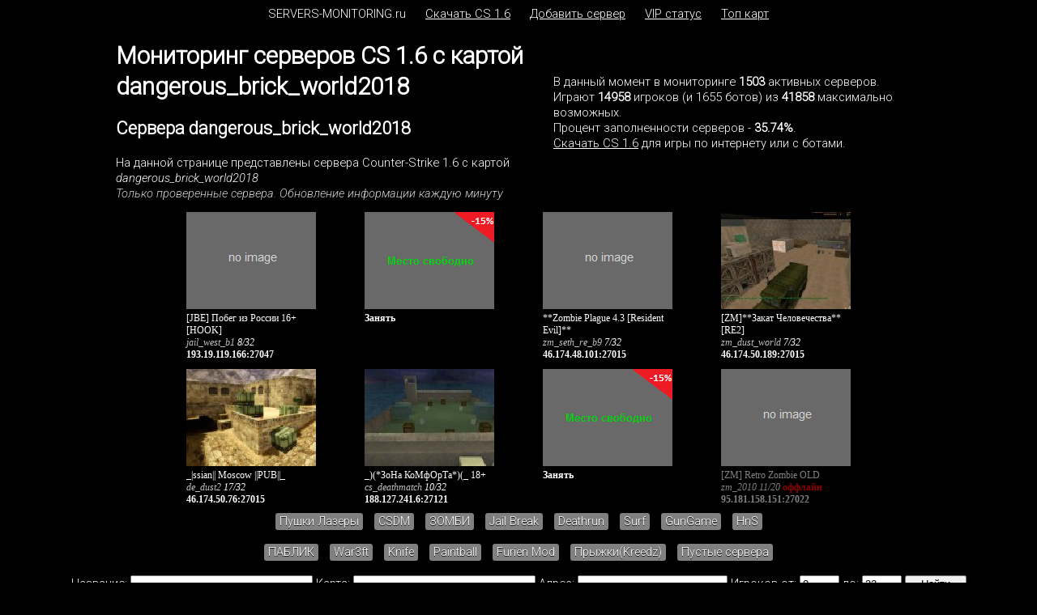

--- FILE ---
content_type: text/html; charset=UTF-8
request_url: https://servers-monitoring.ru/servera-dangerous_brick_world2018/
body_size: 6371
content:
<!DOCTYPE html>
<html>

<head>
	<link rel="icon" href="/favicon.ico" type="image/x-icon">
	<meta http-equiv="Content-Type" content="text/html; charset=utf-8">
	<meta name="revisit-after" content="1 day">
	<meta name="viewport" content="width=device-width, initial-scale=1">
  <meta name="description" content="Мониторинг серверов CS 1.6 с картой dangerous_brick_world2018, Здесь вы найдёте сервера Counter-Strike 1.6 с картой dangerous_brick_world2018, сможете скачать карту или скачать cs 1.6, сервера cs 1.6, айпи серверов кс 1.6">
  <meta name="keywords" content="dangerous_brick_world2018, мониторинг серверов cs 1.6 с картой dangerous_brick_world2018, скачать карту dangerous_brick_world2018, сервера cs 1.6, сервера кс dangerous_brick_world2018, мониторинг, counter strike, скачать cs 1.6, айпи серверов кс 1.6">
  <title>Мониторинг серверов CS 1.6 с картой dangerous_brick_world2018 :: servers-monitoring.ru</title>

<link href="https://fonts.googleapis.com/css2?family=Roboto:ital,wght@0,300;1,300&display=swap" rel="stylesheet"> 
<link rel="stylesheet" type="text/css" href="/css/style.css?v=5">
</head>

<body>
<center>

<header>
<div style="max-width:1000px">
<div class="menu">
<a href="https://servers-monitoring.ru/" class="site_name">SERVERS-MONITORING.ru</a> 
<a href="https://servers-monitoring.ru/download-cs/" title="Скачать кс 1.6 v43 русская версия" class="viplink">Скачать CS 1.6</a> 
<a href="/add/" title="Добавить сервер cs 1.6 в мониторинг" class="viplink">Добавить сервер</a>
<a href="/vip/" title="VIP для сервера cs 1.6, раскрутить сервер cs 1.6" class="viplink">VIP статус</a>
<a href="/top-maps/" title="Топ карт для сервера cs 1.6" class="viplink">Топ карт</a>
</div>
</div>
</header>


<table style="max-width:1000px">
<tr>

<td style="max-width:600px">

<h1>Мониторинг серверов CS 1.6 с картой dangerous_brick_world2018</h1>
<h2>Сервера dangerous_brick_world2018</h2>
На данной странице представлены сервера Counter-Strike 1.6 с картой <em>dangerous_brick_world2018</em><br>
<span style="color:lightgrey;font-style:italic;">Только проверенные сервера. Обновление информации каждую минуту</span>
</td>




<td>
В данный момент в мониторинге <b>1503</b> активных серверов.<br>
Играют <b>14958</b> игроков (и 1655 ботов) из <b>41858</b> максимально возможных.<br>
Процент заполненности серверов - <b>35.74%</b>.
<!-- Смотреть <a href="">график</a> загруженности. -->

<br>
<a href="https://servers-monitoring.ru/download-cs/" title="Скачать кс 1.6 v43 русская версия" class="viplink">Скачать CS 1.6</a> для игры по интернету или с ботами.
</td>

</tr>
</table>
<div class="top_servers">
<table class="top" cellspacing="10">
<tr>
	<td style="max-width: 160px;overflow: hidden;text-overflow: ellipsis;vertical-align:top;padding-bottom:5px;padding:0 25px;"><a href="/server/193.19.119.166:27047/"><img src="/images/top/no_image.png" class="img_top"></a><br><a href="/server/193.19.119.166:27047/" title="[JBE] Побег из России 16+ [HOOK]">[JBE] Побег из России 16+ [HOOK]</a><br><span style="font-style: italic; color: #c0c0c0;">jail_west_b1</span> <span style="font-style: italic; color: white;">8/32</span><br><strong onclick="SelTd(this)">193.19.119.166:27047</strong></td>
	<td style="vertical-align:top;padding-bottom:5px;padding:0 25px;"><a href="/top/order/2/"><img src="/images/top/free-15.png" class="img_top"><br><strong>Занять</strong></a></td>
	<td style="max-width: 160px;overflow: hidden;text-overflow: ellipsis;vertical-align:top;padding-bottom:5px;padding:0 25px;"><a href="/server/46.174.48.101:27015/"><img src="/images/top/no_image.png" class="img_top"></a><br><a href="/server/46.174.48.101:27015/" title="**Zombie Plague 4.3 [Resident Evil]**">**Zombie Plague 4.3 [Resident Evil]**</a><br><span style="font-style: italic; color: #c0c0c0;">zm_seth_re_b9</span> <span style="font-style: italic; color: white;">7/32</span><br><strong onclick="SelTd(this)">46.174.48.101:27015</strong></td>
	<td style="max-width: 160px;overflow: hidden;text-overflow: ellipsis;vertical-align:top;padding-bottom:5px;padding:0 25px;"><a href="/server/46.174.50.189:27015/"><img src="/images/maps/zm_dust_world.jpg" class="img_top"></a><br><a href="/server/46.174.50.189:27015/" title="[ZM]**Закат Человечества**[RE2]">[ZM]**Закат Человечества**[RE2]</a><br><span style="font-style: italic; color: #c0c0c0;">zm_dust_world</span> <span style="font-style: italic; color: white;">7/32</span><br><strong onclick="SelTd(this)">46.174.50.189:27015</strong></td>
</tr>
<tr>
	<td style="max-width: 160px;overflow: hidden;text-overflow: ellipsis;vertical-align:top;padding-bottom:5px;padding:0 25px;"><a href="/server/46.174.50.76:27015/"><img src="/images/maps/de_dust2.jpg" class="img_top"></a><br><a href="/server/46.174.50.76:27015/" title="_|ssian|| Moscow ||PUB||_">_|ssian|| Moscow ||PUB||_</a><br><span style="font-style: italic; color: #c0c0c0;">de_dust2</span> <span style="font-style: italic; color: white;">17/32</span><br><strong onclick="SelTd(this)">46.174.50.76:27015</strong></td>
	<td style="max-width: 160px;overflow: hidden;text-overflow: ellipsis;vertical-align:top;padding-bottom:5px;padding:0 25px;"><a href="/server/188.127.241.6:27121/"><img src="/images/maps/cs_deathmatch.jpg" class="img_top"></a><br><a href="/server/188.127.241.6:27121/" title="_)(*ЗоНа КоМфОрТа*)(_ 18+">_)(*ЗоНа КоМфОрТа*)(_ 18+</a><br><span style="font-style: italic; color: #c0c0c0;">cs_deathmatch</span> <span style="font-style: italic; color: white;">10/32</span><br><strong onclick="SelTd(this)">188.127.241.6:27121</strong></td>
	<td style="vertical-align:top;padding-bottom:5px;padding:0 25px;"><a href="/top/order/16/"><img src="/images/top/free-15.png" class="img_top"><br><strong>Занять</strong></a></td>
	<td style="max-width: 160px;overflow: hidden;text-overflow: ellipsis;vertical-align:top;padding-bottom:5px;padding:0 25px;"><a href="/server/95.181.158.151:27022/"><img src="/images/top/no_image.png" class="img_top"></a><br><a href="/server/95.181.158.151:27022/" title="[ZM] Retro Zombie OLD" style="color:gray;">[ZM] Retro Zombie OLD</a><br><span style="font-style: italic; color:gray">zm_2010</span> <span style="font-style: italic; color:gray;">11/20</span> <span style="font-weight:bold;color:darkred">оффлайн</span><br><strong onclick="SelTd(this)" style="color:gray;">95.181.158.151:27022</strong></td>
</tr>
</table>
</div>



<div class="tags">
<a href="/servera-sentry/" title="Сервера CSDM Sentry Пушки Лазеры">Пушки Лазеры</a>
<a href="/servera-csdm/" title="Сервера CS 1.6 CSDM без пушек и лазеров">CSDM</a>
<a href="/servera-zm/" title="Зомби сервера CS 1.6">ЗОМБИ</a>
<a href="/servera-jail/" title="Сервера CS 1.6 Побег из тюрьмы">Jail Break</a>
<a href="/servera-deathrun/" title="Детран сервера CS 1.6">Deathrun</a></td>
<a href="/servera-surf/" title="Сёрф сервера CS 1.6">Surf</a></td>
<a href="/servera-gungame/" title="Гангейм сервера CS 1.6">GunGame</a>
<a href="/servera-hns/" title="Сервера CS 1.6 Hide and Seek Прятки">HnS</a>
<br><br>
<a href="/servera-public/" title="Классические паблик сервера CS 1.6 без модов">ПАБЛИК</a>
<a href="/servera-war3ft/" title="Варкрафт сервера CS 1.6">War3ft</a>
<a href="/servera-knife/" title="Кнайф сервера CS 1.6">Knife</a>
<a href="/servera-paintball/" title="Сервера CS 1.6 с модом пейнтбол">Paintball</a>
<a href="/servera-furienmod/" title="Сервера CS 1.6 с модом фурии">Furien Mod</a>
<a href="/servera-jump/" title="Сервера CS 1.6 с модом Прыжки(Jump/Kreedz)">Прыжки(Kreedz)</a>
<a href="/servera-empty/" title="Пустые сервера CS 1.6">Пустые сервера</a>
</div>



<br>
<div style="max-width:1160px;">
<form action="/search.php" method="GET">
Название:
<input type="text" name="hostname" size="26" maxlength="64">
Карта:
<input type="text" id="example2" name="map" size="26" maxlength="64" value="">
Адрес:
<input type="text" name="adress" size="21" maxlength="50" value="">
Игроков от:
<input type="text" name="min_players" size="4" maxlength="2" value="0">
до: 
<input type="text" name="max_players" size="4" maxlength="2" value="32">
<input type="submit" value="   Найти   ">
</form>
</div>
<br><br>
</center>

<script src="https://servers-monitoring.ru/js/jquery-1.8.0.min.js"></script>
<script type="text/javascript" src="https://servers-monitoring.ru/js/jquery.autocomplete.js"></script>

<script type="text/javascript">
$(document).ready(function(){
// --- Автозаполнение ---
function liFormat (row, i, num) {
	var result = row[0] + '<p class=qnt>' + 'на ' + row[1] + ' серверах</p>';
	return result;
}

/*
function selectItem(li) {
	if( li == null ) var sValue = 'А ничего не выбрано!';
	if( !!li.extra ) var sValue = li.extra[2];
	else var sValue = li.selectValue;
	alert("Выбрана запись с ID: " + sValue);
}
*/

// --- Автозаполнение2 ---
$("#example2").autocomplete("/autocomplete.php", {
	delay:10,
	minChars:2,
	matchSubset:1,
	autoFill:true,
	matchContains:1,
	cacheLength:10,
	selectFirst:true,
	formatItem:liFormat,
	maxItemsToShow:10,
//	onItemSelect:selectItem
}); 
// --- Автозаполнение2 ---
});
</script>

<!-- Автозаполнение формы поиска карты -->
<style type="text/css">
.ac_results {
	color: #000000;
	padding: 0px;
	border: 1px solid WindowFrame;
	background-color: Window;
	overflow: hidden;
}
.ac_results ul {
	width: 100%;
	list-style-position: outside;
	list-style: none;
	padding: 0;
	margin: 0;
}
.ac_results iframe {
	display:none;/*sorry for IE5*/
	display/**/:block;/*sorry for IE5*/
	position:absolute;
	top:0;
	left:0;
	z-index:-1;
	filter:mask();
	width:3000px;
	height:3000px;
}
.ac_results li {
	position:relative;
    margin: 0px;
	padding: 2px 5px;
	cursor: pointer;
	display: block;
	width: 100%;
	font: menu;
	font-size: 12px;
	overflow: hidden;
}
.ac_loading {
	background : Window url('autocomplete_indicator.gif') right center no-repeat;
}
.ac_over {
	background-color: Highlight;
	color: HighlightText;
}
/*
#example2 {
  font-family: "Trebuchet MS", Tahoma, Verdana, Arial, Helvetica, sans-serif;
  font-size: 10pt;
}
*/
.qnt {
  position:absolute;
  top:-3px;
  right:10px;
  font-size:0.8em;
  color:#26A908;
}
</style>
<!-- Автозаполнение формы поиска карты -->


<center>


<table>

<tr>

<td>


<table class="servs">
<thead>
<tr>
	<th>Страна</th>
	<th>Название</th>
	<th></th>
	<th>Адрес</th>
	<th colspan=2>Игроки &nbsp;&nbsp;боты</th>
	<th>Карта</th>
</tr>
</thead>
<tbody>
</tbody>
</table>

</td>




</tr>

</table>


</center>
<br><br>



<footer></footer>



<style>
.sticky {
  position: fixed;
  z-index: 101;
}
.stop {
  position: relative;
  z-index: 101;
}
</style>


<script>
(function(){
var a = document.querySelector('#ads'), b = null, P = 25;
window.addEventListener('scroll', Ascroll, false);
document.body.addEventListener('scroll', Ascroll, false);
function Ascroll() {
  if (b == null) {
    var Sa = getComputedStyle(a, ''), s = '';
    for (var i = 0; i < Sa.length; i++) {
      if (Sa[i].indexOf('overflow') == 0 || Sa[i].indexOf('padding') == 0 || Sa[i].indexOf('border') == 0 || Sa[i].indexOf('outline') == 0 || Sa[i].indexOf('box-shadow') == 0 || Sa[i].indexOf('background') == 0) {
        s += Sa[i] + ': ' +Sa.getPropertyValue(Sa[i]) + '; '
      }
    }
    b = document.createElement('div');
    b.style.cssText = s + ' box-sizing: border-box; width: ' + a.offsetWidth + 'px;';
    a.insertBefore(b, a.firstChild);
    var l = a.childNodes.length;
    for (var i = 1; i < l; i++) {
      b.appendChild(a.childNodes[1]);
    }
    a.style.height = b.getBoundingClientRect().height + 'px';
    a.style.padding = '0';
    a.style.border = '0';
  }
  var Ra = a.getBoundingClientRect(),
      R = Math.round(Ra.top + b.getBoundingClientRect().height - document.querySelector('#footer').getBoundingClientRect().top + 50);
  if ((Ra.top - P) <= 0) {
    if ((Ra.top - P) <= R) {
      b.className = 'stop';
      b.style.top = - R +'px';
    } else {
      b.className = 'sticky';
      b.style.top = P + 'px';
    }
  } else {
    b.className = '';
    b.style.top = '';
  }
}
})()
</script>


<div id="footer"></div>


Серверов не найдено<br><ul>
	<li><img src="/images/flags/RU.png" title="Россия" width="16" height="12"> <a href="/servera-ru/" title="Мониторинг серверов CS 1.6 страна Россия">Сервера CS 1.6 Россия</a> ( 1084 )</li>
	<li><img src="/images/flags/RO.png" title="Румыния" width="16" height="12"> <a href="/servera-ro/" title="Мониторинг серверов CS 1.6 страна Румыния">Сервера CS 1.6 Румыния</a> ( 83 )</li>
	<li><img src="/images/flags/UA.png" title="Украина" width="16" height="12"> <a href="/servera-ua/" title="Мониторинг серверов CS 1.6 страна Украина">Сервера CS 1.6 Украина</a> ( 74 )</li>
	<li><img src="/images/flags/FR.png" title="Франция" width="16" height="12"> <a href="/servera-fr/" title="Мониторинг серверов CS 1.6 страна Франция">Сервера CS 1.6 Франция</a> ( 50 )</li>
	<li><img src="/images/flags/BG.png" title="Болгария" width="16" height="12"> <a href="/servera-bg/" title="Мониторинг серверов CS 1.6 страна Болгария">Сервера CS 1.6 Болгария</a> ( 32 )</li>
	<li><img src="/images/flags/KZ.png" title="Казахстан" width="16" height="12"> <a href="/servera-kz/" title="Мониторинг серверов CS 1.6 страна Казахстан">Сервера CS 1.6 Казахстан</a> ( 31 )</li>
	<li><img src="/images/flags/LT.png" title="Литва" width="16" height="12"> <a href="/servera-lt/" title="Мониторинг серверов CS 1.6 страна Литва">Сервера CS 1.6 Литва</a> ( 29 )</li>
	<li><img src="/images/flags/DE.png" title="Германия" width="16" height="12"> <a href="/servera-de/" title="Мониторинг серверов CS 1.6 страна Германия">Сервера CS 1.6 Германия</a> ( 22 )</li>
	<li><img src="/images/flags/US.png" title="США" width="16" height="12"> <a href="/servera-us/" title="Мониторинг серверов CS 1.6 страна США">Сервера CS 1.6 США</a> ( 19 )</li>
	<li><img src="/images/flags/GB.png" title="Британия" width="16" height="12"> <a href="/servera-gb/" title="Мониторинг серверов CS 1.6 страна Британия">Сервера CS 1.6 Британия</a> ( 17 )</li>
	<li><img src="/images/flags/CZ.png" title="Чехия" width="16" height="12"> <a href="/servera-cz/" title="Мониторинг серверов CS 1.6 страна Чехия">Сервера CS 1.6 Чехия</a> ( 13 )</li>
	<li><img src="/images/flags/PL.png" title="Польша" width="16" height="12"> <a href="/servera-pl/" title="Мониторинг серверов CS 1.6 страна Польша">Сервера CS 1.6 Польша</a> ( 13 )</li>
	<li><img src="/images/flags/UZ.png" title="Узбекистан" width="16" height="12"> <a href="/servera-uz/" title="Мониторинг серверов CS 1.6 страна Узбекистан">Сервера CS 1.6 Узбекистан</a> ( 9 )</li>
	<li><img src="/images/flags/IL.png" title="Израиль" width="16" height="12"> <a href="/servera-il/" title="Мониторинг серверов CS 1.6 страна Израиль">Сервера CS 1.6 Израиль</a> ( 5 )</li>
	<li><img src="/images/flags/NZ.png" title="Новая Зеландия" width="16" height="12"> <a href="/servera-nz/" title="Мониторинг серверов CS 1.6 страна Новая Зеландия">Сервера CS 1.6 Новая Зеландия</a> ( 5 )</li>
	<li><img src="/images/flags/ES.png" title="Испания" width="16" height="12"> <a href="/servera-es/" title="Мониторинг серверов CS 1.6 страна Испания">Сервера CS 1.6 Испания</a> ( 4 )</li>
	<li><img src="/images/flags/CH.png" title="Швейцария" width="16" height="12"> <a href="/servera-ch/" title="Мониторинг серверов CS 1.6 страна Швейцария">Сервера CS 1.6 Швейцария</a> ( 3 )</li>
	<li><img src="/images/flags/NL.png" title="Нидерланды" width="16" height="12"> <a href="/servera-nl/" title="Мониторинг серверов CS 1.6 страна Нидерланды">Сервера CS 1.6 Нидерланды</a> ( 2 )</li>
	<li><img src="/images/flags/IR.png" title="Иран" width="16" height="12"> <a href="/servera-ir/" title="Мониторинг серверов CS 1.6 страна Иран">Сервера CS 1.6 Иран</a> ( 2 )</li>
	<li><img src="/images/flags/BD.png" title="Бангладеш" width="16" height="12"> <a href="/servera-bd/" title="Мониторинг серверов CS 1.6 страна Бангладеш">Сервера CS 1.6 Бангладеш</a> ( 1 )</li>
	<li><img src="/images/flags/LV.png" title="Латвия" width="16" height="12"> <a href="/servera-lv/" title="Мониторинг серверов CS 1.6 страна Латвия">Сервера CS 1.6 Латвия</a> ( 1 )</li>
	<li><img src="/images/flags/BR.png" title="Бразилия" width="16" height="12"> <a href="/servera-br/" title="Мониторинг серверов CS 1.6 страна Бразилия">Сервера CS 1.6 Бразилия</a> ( 1 )</li>
	<li><img src="/images/flags/GR.png" title="Греция" width="16" height="12"> <a href="/servera-gr/" title="Мониторинг серверов CS 1.6 страна Греция">Сервера CS 1.6 Греция</a> ( 1 )</li>
	<li><img src="/images/flags/NO.png" title="Норвегия" width="16" height="12"> <a href="/servera-no/" title="Мониторинг серверов CS 1.6 страна Норвегия">Сервера CS 1.6 Норвегия</a> ( 1 )</li>
	<li><img src="/images/flags/FI.png" title="Финляндия" width="16" height="12"> <a href="/servera-fi/" title="Мониторинг серверов CS 1.6 страна Финляндия">Сервера CS 1.6 Финляндия</a> ( 1 )</li>
	<li><img src="/images/flags/BY.png" title="Беларусь" width="16" height="12"> <a href="/servera-by/" title="Мониторинг серверов CS 1.6 страна Беларусь">Сервера CS 1.6 Беларусь</a> ( 1 )</li>
	<li><img src="/images/flags/RS.png" title="Сербия" width="16" height="12"> <a href="/servera-rs/" title="Мониторинг серверов CS 1.6 страна Сербия">Сервера CS 1.6 Сербия</a> ( 1 )</li>
	<li><img src="/images/flags/PT.png" title="Португалия" width="16" height="12"> <a href="/servera-pt/" title="Мониторинг серверов CS 1.6 страна Португалия">Сервера CS 1.6 Португалия</a> ( 1 )</li>
</ul>

<script type="text/javascript">
function SelTd(elem) {
	var sel = window.getSelection();
	var rng = document.createRange();
	sel.removeAllRanges();
	rng.selectNodeContents(elem);
	sel.addRange(rng);
}
</script>
<br>
<br>
Time of updating: 0.11103582382202 second<br><br>
<br>

<div class="footer">

<!--LiveInternet counter--><script type="text/javascript"><!--
document.write("<a href='http://www.liveinternet.ru/click' "+
"target=_blank><img src='//counter.yadro.ru/hit?t12.6;r"+
escape(document.referrer)+((typeof(screen)=="undefined")?"":
";s"+screen.width+"*"+screen.height+"*"+(screen.colorDepth?
screen.colorDepth:screen.pixelDepth))+";u"+escape(document.URL)+
";"+Math.random()+
"' alt='' title='LiveInternet: показано число просмотров за 24"+
" часа, посетителей за 24 часа и за сегодня' "+
"border='0' width='88' height='31'><\/a>")
//--></script><!--/LiveInternet-->



<!-- Yandex.Metrika informer -->
<a href="https://metrika.yandex.ru/stat/?id=14008990&amp;from=informer"
target="_blank" rel="nofollow"><img src="https://informer.yandex.ru/informer/14008990/3_1_FFFFFFFF_EFEFEFFF_0_pageviews"
style="width:88px; height:31px; border:0;" alt="Яндекс.Метрика" title="Яндекс.Метрика: данные за сегодня (просмотры, визиты и уникальные посетители)" class="ym-advanced-informer" data-cid="14008990" data-lang="ru" /></a>
<!-- /Yandex.Metrika informer -->

<!-- Yandex.Metrika counter -->
<script type="text/javascript" >
   (function(m,e,t,r,i,k,a){m[i]=m[i]||function(){(m[i].a=m[i].a||[]).push(arguments)};
   m[i].l=1*new Date();
   for (var j = 0; j < document.scripts.length; j++) {if (document.scripts[j].src === r) { return; }}
   k=e.createElement(t),a=e.getElementsByTagName(t)[0],k.async=1,k.src=r,a.parentNode.insertBefore(k,a)})
   (window, document, "script", "https://mc.yandex.ru/metrika/tag.js", "ym");

   ym(14008990, "init", {
        clickmap:true,
        trackLinks:true,
        accurateTrackBounce:true
   });
</script>
<noscript><div><img src="https://mc.yandex.ru/watch/14008990" style="position:absolute; left:-9999px;" alt="" /></div></noscript>
<!-- /Yandex.Metrika counter -->




&nbsp;&nbsp;&nbsp;<img src="//www.free-kassa.ru/img/fk_btn/14.png">

<a href="/contacts/" title="Контакты">Контакты</a>

<a href="/masterserver/" title="Мастерсервер - патч для поиска серверов cs 1.6" class="mod_names">MasterServer</a>

</div>
</body>

</html>

--- FILE ---
content_type: text/css
request_url: https://servers-monitoring.ru/css/style.css?v=5
body_size: 1446
content:
body, table {
	font-family: 'Roboto', sans-serif;
	background-color: #000000;
	color: #FFFFFF;
	 font-size:11pt;
	/* line-height:125%; */
	/* font-size: 0.9rem; */
	line-height: 1.3;
	text-shadow: 0 1px #000;
}

a {
  color: white;			/* ���� ������� ������ */
  text-decoration: none;	/* ������� ������������� � ������ */
  transition: all .15s linear;
}

a:visited {
  color: white;			/* ���� ���������� ������ */
}

a:active {
  color: red;
}

a:hover {
  color: red;			/* ���� ������ ��� ��������� �� �� ������� ���� */
  text-decoration: underline;	/* ��������� ������������� */
}

.menu a {
	padding: 2px 5px;
	margin: 0 5px;
}

.tags a {
	text-decoration:none;
	font-size: 0.9rem;
	background: gray;
	color: white;
	border-radius: 3px;
	padding: 2px 5px;
	margin: 0 5px;
}
.tags a:hover {
	background: lightgray;
	color: gray;
	box-shadow: 0 0 2px 1px white;
}
.tags a.selected {
	/* font-weight: bold; */
	background: #252525;
	box-shadow: 0 0 2px 1px white;
}
.tags a.selected:hover {
	background: lightgray;
	box-shadow: 0 0 2px 1px white;
}

.link {
	cursor:pointer;
  color: white;			/* ���� ������� ������ */
  text-decoration: none;	/* ������� ������������� � ������ */
}

.link:visited {
  color: white;			/* ���� ���������� ������ */
}

.link:active {
  color: red;
}

.link:hover {
  color: red;			/* ���� ������ ��� ��������� �� �� ������� ���� */
  text-decoration: underline;	/* ��������� ������������� */
}

.img_top {
	transition-duration: .5s;
}
.img_top:hover {
	box-shadow: 0px 0px 0px 3px gray;
}

a.mapcs {
	color: #bfbfbf;
}

a.mapcs:visited {
	color: #bfbfbf;			/* ���� ���������� ������ */
}

a.mapcs:hover {
  color: white;			/* ���� ������ ��� ��������� �� �� ������� ���� */
	text-decoration: none; /* ������� ������������� */
	border-bottom: 1px dashed #bfbfbf; /* ��������� ���� ����� */
}

.row1 {background-color: Black;}
.row2 {background-color: #333333;}

// ����� ��� ������ download cs
.cs_download {margin: 10px 2px; border: 1px solid #4F4F4F;}
.cs_download ul {list-style: none; border: white}

.site_name { text-decoration: none; }
.site_name:hover { text-decoration: none; }

// .mod_names { text-decoration: underline; }
.mod_names a:hover { text-decoration: none; }
.viplink { text-decoration: underline; }

.cs_dl { text-decoration: underline; }
.cs_dl:hover { text-decoration: underline; }

table.servs {margin: 0 auto; color: #bfbfbf; font-family: Tahoma; font-size: 10pt; border="0"; cellpadding="0"; max-width:980px;}

table.servs .vip {
	font-weight:bold;
}

.td_name {
  padding-left: 8px;
  height: 22px;
  max-width: 463px;
  #width: 50%;
  display: block;
	white-space: nowrap;
	overflow: hidden;
	text-overflow: ellipsis;
}

.td_flag {
  padding-left: 18px;
	padding-right: 0px;
	width: 20px;
}

.td_copyimg {
	padding: 0 5px;
  #padding-left: 5px;
  #padding-right: 5px;
  width: 15px;
}

.td_ipadress {
  padding-left: 8px;
  padding-right: 8px;
  width: 150px;
}

.td_players {
  padding-left: 5px;
  min-width: 60px;
}

.td_currentmap {
  padding-left: 8px;
  max-width: 200px;
  display: block;
	white-space: nowrap;
	overflow: hidden;
	text-overflow: ellipsis;
}

.cs_download a { color: #ffbf00 }

div.top_servers{max-width:1000px;}
div.ads{max-width:1000px; text-align: center}
table.top { font-family: Tahoma; font-size: 9pt; 100% }
/*table.top td {padding-bottom: 5px}*/  /* padding: 15px; for 5*/

.footer a {
 display: inline-block;
 margin-left: 10px;
 text-decoration:underline;
}

.mod_table {
display:inline-block;
width:745px;
vertical-align: top;
padding-top:25px;
}
.mod_table2 {
display:inline-block;
width:250px;
vertical-align: middle;
}

@media screen and (max-width: 960px){
body {line-height: 1.3;}
tbody td, tbody th {font-size:1.1em}
}

@media screen and (max-width: 500px){
body{margin: 0; line-height: 2.0; }
table {width:300px;}
td {width:300px;}
thead {display: none;}
tbody td, tbody th {display: block; text-align:center; font-size:1.3em}
tbody td, tbody th:before {
content: attr(data-th);
display: block;
text-align:center;
}
tr:nth-of-type(2n) {background-color: #070707}
table .td_copyimg, .td_bots{display:none}
table .td_flag, .td_ipadress, .td_players, .td_currentmap{display: inline;}

.mod_table {
width:250px;
display:block;
}
.mod_table2 {
display:block;

}
}